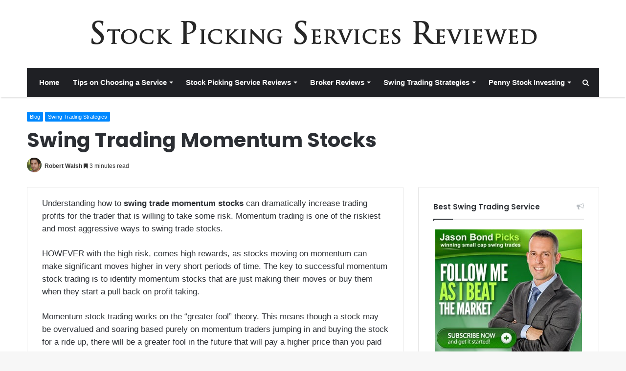

--- FILE ---
content_type: text/html; charset=UTF-8
request_url: https://www.beststockpickingservices.com/wp-admin/admin-ajax.php?postviews_id=793&action=tie_postviews&_=1762242328903
body_size: -150
content:
1547

--- FILE ---
content_type: text/plain
request_url: https://www.google-analytics.com/j/collect?v=1&_v=j102&a=1898029992&t=pageview&_s=1&dl=https%3A%2F%2Fwww.beststockpickingservices.com%2Fswing-trading-momentum-stocks%2F&ul=en-us%40posix&dt=Swing%20Trading%20Momentum%20Stocks&sr=1280x720&vp=1280x720&_u=IEBAAEABAAAAACAAI~&jid=784510658&gjid=589614585&cid=324466644.1762242329&tid=UA-44404386-1&_gid=921275904.1762242329&_r=1&_slc=1&z=1227922723
body_size: -455
content:
2,cG-TDJ2XYQDXN